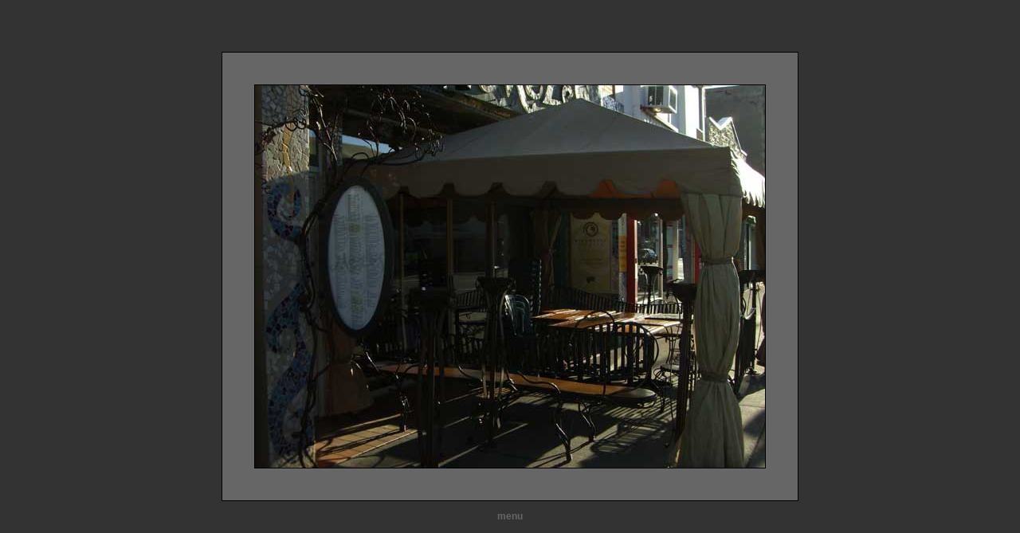

--- FILE ---
content_type: text/html
request_url: https://barrysmylie.com/photo/07-05-06/pages/20.htm
body_size: 697
content:
<!DOCTYPE HTML PUBLIC "-//W3C//DTD HTML 4.01 Transitional//EN">
<html>
<head>
<title>20</title>
<meta http-equiv="Content-Type" content="text/html; charset=iso-8859-1">
<style type="text/css">
<!--
body {
	background-color: #333333;
}
body,td,th {
	font-family: Arial, Helvetica, sans-serif;
	font-size: 9px;
	color: #666666;
}
a:link {
	color: #666666;
	text-decoration: none;
}
a:visited {
	color: #666666;
	text-decoration: none;
}
a:hover {
	color: #FFFFFF;
	text-decoration: none;
}
a:active {
	color: #666666;
	text-decoration: none;
}
.style3 {
	font-size: 12px;
	font-weight: bold;
}
-->
</style></head>

<body>
<table width="100%" height="100%" border="0" align="center" cellpadding="0" cellspacing="0">
  <tr>
    <td align="center" valign="middle"><table width="428" border="1" cellpadding="0" cellspacing="40" bordercolor="#000000" bgcolor="#666666">
      <tr>
        <td width="414" align="center" valign="middle"><img src="../images/20.jpg" width="640" height="480"></td>
      </tr>
    </table>    
    <p class="style3"><a href="menu.htm#5" target="_self">menu</a></p></td>
  </tr>
</table>
<script type="text/javascript">
var gaJsHost = (("https:" == document.location.protocol) ? "https://ssl." : "http://www.");
document.write(unescape("%3Cscript src='" + gaJsHost + "google-analytics.com/ga.js' type='text/javascript'%3E%3C/script%3E"));
</script>
<script type="text/javascript">
var pageTracker = _gat._getTracker("UA-5339437-1");
pageTracker._trackPageview();
</script>
</body>
</html>
